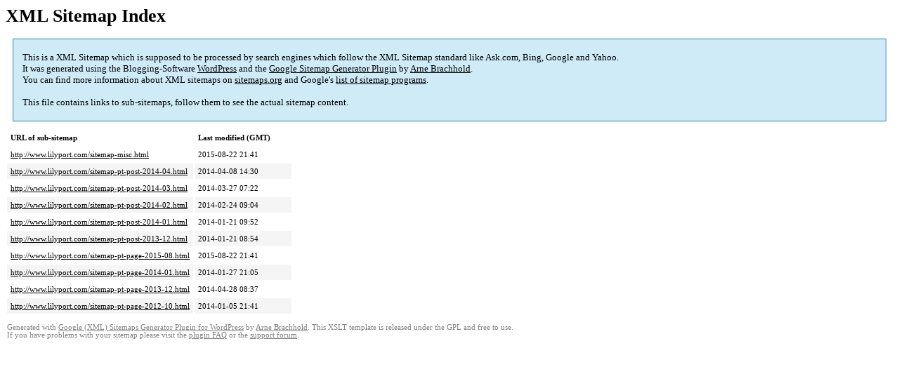

--- FILE ---
content_type: text/html; charset=UTF-8
request_url: http://www.lilyport.com/sitemap.html
body_size: 1469
content:
<!DOCTYPE html PUBLIC "-//W3C//DTD HTML 4.0 Transitional//EN" "http://www.w3.org/TR/REC-html40/loose.dtd">
<html xmlns="http://www.w3.org/1999/xhtml" xmlns:html="http://www.w3.org/TR/REC-html40" xmlns:sitemap="http://www.sitemaps.org/schemas/sitemap/0.9"><head><title>XML Sitemap</title><meta http-equiv="Content-Type" content="text/html; charset=utf-8"/><meta name="robots" content="noindex,follow"/><style type="text/css">
					body {
						font-family:"Lucida Grande","Lucida Sans Unicode",Tahoma,Verdana;
						font-size:13px;
					}
					
					#intro {
						background-color:#CFEBF7;
						border:1px #2580B2 solid;
						padding:5px 13px 5px 13px;
						margin:10px;
					}
					
					#intro p {
						line-height:	16.8667px;
					}
					#intro strong {
						font-weight:normal;
					}
					
					td {
						font-size:11px;
					}
					
					th {
						text-align:left;
						padding-right:30px;
						font-size:11px;
					}
					
					tr.high {
						background-color:whitesmoke;
					}
					
					#footer {
						padding:2px;
						margin-top:10px;
						font-size:8pt;
						color:gray;
					}
					
					#footer a {
						color:gray;
					}
					
					a {
						color:black;
					}
				</style></head><body><h1 xmlns="">XML Sitemap Index</h1><div xmlns="" id="intro"><p>
                This is a XML Sitemap which is supposed to be processed by search engines which follow the XML Sitemap standard like Ask.com, Bing, Google and Yahoo.<br/>
                It was generated using the Blogging-Software <a rel="external nofollow" href="http://wordpress.org/">WordPress</a> and the <strong><a rel="external nofollow" href="http://www.arnebrachhold.de/redir/sitemap-home/" title="Google (XML) Sitemaps Generator Plugin for WordPress">Google Sitemap Generator Plugin</a></strong> by <a rel="external nofollow" href="http://www.arnebrachhold.de/">Arne Brachhold</a>.<br/>
                You can find more information about XML sitemaps on <a rel="external nofollow" href="http://sitemaps.org">sitemaps.org</a> and Google's <a rel="external nofollow" href="http://code.google.com/p/sitemap-generators/wiki/SitemapGenerators">list of sitemap programs</a>.<br/><br/>
                This file contains links to sub-sitemaps, follow them to see the actual sitemap content.
            </p></div><div xmlns="" id="content"><table cellpadding="5"><tr style="border-bottom:1px black solid;"><th>URL of sub-sitemap</th><th>Last modified (GMT)</th></tr><tr><td><a href="http://www.lilyport.com/sitemap-misc.html">http://www.lilyport.com/sitemap-misc.html</a></td><td>2015-08-22 21:41</td></tr><tr class="high"><td><a href="http://www.lilyport.com/sitemap-pt-post-2014-04.html">http://www.lilyport.com/sitemap-pt-post-2014-04.html</a></td><td>2014-04-08 14:30</td></tr><tr><td><a href="http://www.lilyport.com/sitemap-pt-post-2014-03.html">http://www.lilyport.com/sitemap-pt-post-2014-03.html</a></td><td>2014-03-27 07:22</td></tr><tr class="high"><td><a href="http://www.lilyport.com/sitemap-pt-post-2014-02.html">http://www.lilyport.com/sitemap-pt-post-2014-02.html</a></td><td>2014-02-24 09:04</td></tr><tr><td><a href="http://www.lilyport.com/sitemap-pt-post-2014-01.html">http://www.lilyport.com/sitemap-pt-post-2014-01.html</a></td><td>2014-01-21 09:52</td></tr><tr class="high"><td><a href="http://www.lilyport.com/sitemap-pt-post-2013-12.html">http://www.lilyport.com/sitemap-pt-post-2013-12.html</a></td><td>2014-01-21 08:54</td></tr><tr><td><a href="http://www.lilyport.com/sitemap-pt-page-2015-08.html">http://www.lilyport.com/sitemap-pt-page-2015-08.html</a></td><td>2015-08-22 21:41</td></tr><tr class="high"><td><a href="http://www.lilyport.com/sitemap-pt-page-2014-01.html">http://www.lilyport.com/sitemap-pt-page-2014-01.html</a></td><td>2014-01-27 21:05</td></tr><tr><td><a href="http://www.lilyport.com/sitemap-pt-page-2013-12.html">http://www.lilyport.com/sitemap-pt-page-2013-12.html</a></td><td>2014-04-28 08:37</td></tr><tr class="high"><td><a href="http://www.lilyport.com/sitemap-pt-page-2012-10.html">http://www.lilyport.com/sitemap-pt-page-2012-10.html</a></td><td>2014-01-05 21:41</td></tr></table></div><div id="footer">
					Generated with <a rel="external nofollow" href="http://www.arnebrachhold.de/redir/sitemap-home/" title="Google (XML) Sitemap Generator Plugin for WordPress">Google (XML) Sitemaps Generator Plugin for WordPress</a> by <a rel="external nofollow" href="http://www.arnebrachhold.de/">Arne Brachhold</a>. This XSLT template is released under the GPL and free to use.<br/>
					If you have problems with your sitemap please visit the <a rel="external nofollow" href="http://www.arnebrachhold.de/redir/sitemap-x-faq/" title="Google (XML) sitemaps FAQ">plugin FAQ</a> or the <a rel="external nofollow" href="http://www.arnebrachhold.de/redir/sitemap-x-support/">support forum</a>.
				</div></body></html>
